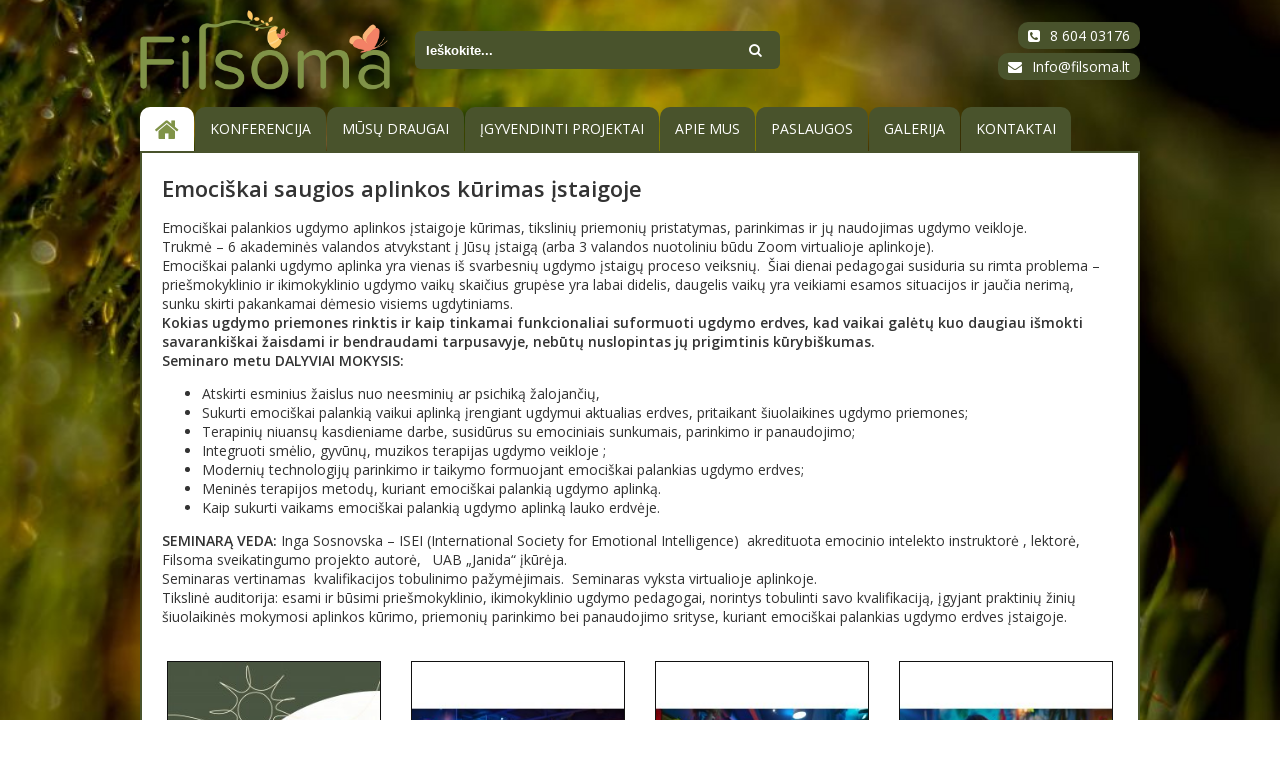

--- FILE ---
content_type: text/html; charset=UTF-8
request_url: https://filsoma.lt/mociskai-saugios-ugdymo-aplinkos-kurimas-istaigoje
body_size: 4200
content:
<!DOCTYPE html>
<html lang="lt">
<head>
	<title>Emociškai saugios aplinkos kūrimas įstaigoje :: Sveikatingumo projektas mokinių ir mokytojų emocinės sveikatos stiprinimui</title>
	<meta charset="utf-8">
	<meta name="viewport" content="width=device-width, initial-scale=1, maximum-scale=1">
	<meta name="format-detection" content="telephone=no">
	<meta name="description" content="Emociškai palankios ugdymo aplinkos įstaigoje kūrimas, tikslinių priemonių pristatymas, parinkimas ir jų naudojimas ugdymo veikloje.
Trukmė �">
	<!-- facebook -->
	<meta property="og:title" content="Emociškai saugios aplinkos kūrimas įstaigoje :: Sveikatingumo projektas mokinių ir mokytojų emocinės sveikatos stiprinimui">
	<meta property="og:description" content="Emociškai palankios ugdymo aplinkos įstaigoje kūrimas, tikslinių priemonių pristatymas, parinkimas ir jų naudojimas ugdymo veikloje.
Trukmė �">
	<meta property="og:image" content="<div class='main-image'><a href='https://filsoma.lt/files/750/mociskai-saugios-ugdymo-aplinkos-kurimas-istaigoje-0-2.jpg' data-fancybox='gallery'><img src='https://filsoma.lt/files/750/mociskai-saugios-ugdymo-aplinkos-kurimas-istaigoje-0-2.jpg' alt='Emociškai saugios aplinkos kūrimas įstaigoje'></a></div>">
	<meta property="og:url" content="https://filsoma.lt/mociskai-saugios-ugdymo-aplinkos-kurimas-istaigoje">
	<!--ends facebook-->
	<link rel="icon" type="image/png" href="https://filsoma.lt/css/favicon.png">
	<link rel="stylesheet" type="text/css" href="https://filsoma.lt/admin/css/font-awesome/font-awesome.min.css">
	<link rel="stylesheet" type="text/css" href="https://filsoma.lt/css/front.css?v=d622233451a">
	<link rel="stylesheet" type="text/css" href="https://filsoma.lt/css/mobile.css?v=d622233451a">
	<script src="https://filsoma.lt/admin/js/jquery-3.4.1.min.js"></script>
	<link rel="stylesheet" type="text/css" href="https://filsoma.lt/js/jquery.fancybox.min.css">
	<script src="https://filsoma.lt/js/jquery.fancybox.min.js"></script>
	<link rel="stylesheet" type="text/css" href="https://filsoma.lt/js/jquery-ui.min.css">
	<script src="https://filsoma.lt/js/ui.datepicker-lt.js"></script>
	<script src="https://filsoma.lt/js/jquery-ui.min.js"></script>
	<script src="https://filsoma.lt/js/theme.js?v=d622233451a"></script>
	<link href="https://fonts.googleapis.com/css?family=Open+Sans:300,400,600&display=swap" rel="stylesheet">
</head>
<body class="category-bg" style="background-image:url('files/promo/bg-628bdbf618352.jpg')">
<div id="container">
	<div id="desktop-header">
		<div class="logo">
			<a href="./"><img src="https://filsoma.lt/css/logo.png?v=45478c" alt="Logotipas"></a>
		</div>
		<div class="contacts">
			<div><span><i class='fa fa-phone-square'></i><a href='tel:8 604  03176'>8 604  03176</a></span></div><div><span><i class='fa fa-envelope'></i><a href='mailto:Info@filsoma.lt'>Info@filsoma.lt</a></span></div>		</div>
		<div class="search">
			<form action="paieskos-rezultatai" method="get">
				<input type="search" name="phrase" placeholder="Ieškokite..."><button type="search"><i class="fa fa-search"></i></button>
			</form>
			<div id="results"></div>
		</div>
		<div id="nav">
			<ul>
				<li class="home"><a href="./"><i class="fa fa-home"></i></a></li>
				<li class='menu2'><a href='informacija' class=''>KONFERENCIJA</a></li><li class='menu2'><a href='pradzia' class=''>MŪSŲ DRAUGAI</a></li><li class='menu2'><a href='igyvendinti-projektai' class=''>ĮGYVENDINTI PROJEKTAI</a></li><li class='menu2'><a href='apie-lektorius' class=''>Apie mus</a></li><li class='menu2'><a href='paslaugos' class=''>Paslaugos</a></li><li class='menu2'><a href='galerija' class=''>Galerija</a></li><li class='menu2'><a href='kontaktai' class=''>Kontaktai</a></li>			</ul>
		</div><!-- #nav -->
		<!-- <div class="cart-box">
			<a href="https://filsoma.lt/pirkiniu-krepselis" rel="nofollow"><i class="fa fa-shopping-cart"></i><em>Krepšelis</em><span class="quantity iCart">0</span></a></li>
		</div> -->
	</div><!-- #desktop-header -->

	<div id="mobile-header">
		<div id="open-menu"><u></u><u></u><u></u></div>
		<div class="logo">
			<a href="./"><img src="https://filsoma.lt/css/logo.png?v=45478c" alt="Logotipas"></a>
		</div>
		<!-- <div class="cart-box">
			<a href="https://filsoma.lt/pirkiniu-krepselis" rel="nofollow"><i class="fa fa-shopping-cart"></i><span class="quantity iCart">0</span></a>
		</div> -->
		<div id="mobile-sidebar">
			<div class="mobile-contacts">
				<div><span><i class='fa fa-phone-square'></i><a href='tel:8 604  03176'>8 604  03176</a></span></div><div><span><i class='fa fa-envelope'></i><a href='mailto:Info@filsoma.lt'>Info@filsoma.lt</a></span></div>			</div>
			<div class="search">
				<form action="paieskos-rezultatai" method="get">
					<input type="search" name="phrase" placeholder="Ieškokite..."><button type="search"><i class="fa fa-search"></i></button>
				</form>
			</div>	
			<div id="nav">
				<ul>
					<li class="home"><a href="./"><i class="fa fa-home"></i></a></li>
					<li class='menu2'><a href='informacija' class=''>KONFERENCIJA</a></li><li class='menu2'><a href='pradzia' class=''>MŪSŲ DRAUGAI</a></li><li class='menu2'><a href='igyvendinti-projektai' class=''>ĮGYVENDINTI PROJEKTAI</a></li><li class='menu2'><a href='apie-lektorius' class=''>Apie mus</a></li><li class='menu2'><a href='paslaugos' class=''>Paslaugos</a></li><li class='menu2'><a href='galerija' class=''>Galerija</a></li><li class='menu2'><a href='kontaktai' class=''>Kontaktai</a></li>				</ul>
			</div><!-- #nav -->
		</div>
	</div><!-- #mobile-header -->
<div id="content">
	<h1>Emociškai saugios aplinkos kūrimas įstaigoje</h1>
		<div id='category-description'>Emociškai palankios ugdymo aplinkos įstaigoje kūrimas, tikslinių priemonių pristatymas, parinkimas ir jų naudojimas ugdymo veikloje.
<p>Trukmė – 6 akademinės valandos atvykstant į Jūsų įstaigą (arba 3 valandos nuotoliniu būdu Zoom virtualioje aplinkoje).</p>
<p>Emociškai palanki ugdymo aplinka yra vienas iš svarbesnių ugdymo įstaigų proceso veiksnių.&nbsp; Šiai
 dienai pedagogai susiduria su rimta problema – priešmokyklinio ir 
ikimokyklinio ugdymo vaikų skaičius grupėse yra labai didelis, daugelis 
vaikų yra veikiami esamos situacijos ir jaučia nerimą,&nbsp;&nbsp; sunku skirti 
pakankamai dėmesio visiems ugdytiniams.
</p>
<p><strong>Kokias ugdymo priemones rinktis ir kaip tinkamai 
funkcionaliai suformuoti ugdymo erdves, kad vaikai galėtų kuo daugiau 
išmokti savarankiškai žaisdami ir bendraudami tarpusavyje, nebūtų 
nuslopintas jų prigimtinis kūrybiškumas.</strong></p>
<p><strong><span data-redactor-span="true" data-redactor-style-cache="color: rgb(117, 14, 125);">Seminaro metu DALYVIAI MOKYSIS:</span></strong></p>
<ul><li>Atskirti esminius žaislus nuo neesminių ar psichiką žalojančių,</li><li>Sukurti emociškai palankią vaikui aplinką įrengiant ugdymui aktualias erdves, pritaikant šiuolaikines ugdymo priemones;</li><li>Terapinių niuansų kasdieniame darbe, susidūrus su emociniais sunkumais, parinkimo ir panaudojimo;</li><li>Integruoti smėlio, gyvūnų, muzikos terapijas ugdymo veikloje ;</li><li>Modernių technologijų parinkimo ir taikymo formuojant emociškai palankias ugdymo erdves;</li><li>Meninės terapijos metodų, kuriant emociškai palankią ugdymo aplinką.</li><li>Kaip sukurti vaikams emociškai palankią ugdymo aplinką lauko erdvėje.</li></ul>
<p><strong>SEMINARĄ VEDA:</strong>
Inga Sosnovska – ISEI (International Society for Emotional 
Intelligence)&nbsp; akredituota emocinio intelekto instruktorė , lektorė, Filsoma sveikatingumo projekto autorė, &nbsp; 
UAB 
„Janida“ įkūrėja.</p>
<p>Seminaras vertinamas&nbsp; kvalifikacijos tobulinimo pažymėjimais.&nbsp; 
Seminaras vyksta virtualioje aplinkoje. </p><p>Tikslinė auditorija: esami ir būsimi priešmokyklinio, ikimokyklinio 
ugdymo pedagogai, norintys tobulinti savo 
kvalifikaciją, įgyjant praktinių žinių šiuolaikinės mokymosi aplinkos 
kūrimo, priemonių parinkimo bei panaudojimo srityse, kuriant emociškai 
palankias ugdymo erdves įstaigoje.</p><p></p></div>	<div id="gallery">
		<div class='additional-image'><a href='https://filsoma.lt/files/750/mociskai-saugios-ugdymo-aplinkos-kurimas-istaigoje-0.jpg' data-fancybox='gallery'><img src='https://filsoma.lt/files/250/mociskai-saugios-ugdymo-aplinkos-kurimas-istaigoje-0.jpg' alt='Emociškai saugios aplinkos kūrimas įstaigoje'></a></div><div class='additional-image'><a href='https://filsoma.lt/files/750/mociskai-saugios-ugdymo-aplinkos-kurimas-istaigoje-2-1.jpg' data-fancybox='gallery'><img src='https://filsoma.lt/files/250/mociskai-saugios-ugdymo-aplinkos-kurimas-istaigoje-2-1.jpg' alt='Emociškai saugios aplinkos kūrimas įstaigoje'></a></div><div class='additional-image'><a href='https://filsoma.lt/files/750/mociskai-saugios-ugdymo-aplinkos-kurimas-istaigoje-1-1.jpg' data-fancybox='gallery'><img src='https://filsoma.lt/files/250/mociskai-saugios-ugdymo-aplinkos-kurimas-istaigoje-1-1.jpg' alt='Emociškai saugios aplinkos kūrimas įstaigoje'></a></div><div class='additional-image'><a href='https://filsoma.lt/files/750/mociskai-saugios-ugdymo-aplinkos-kurimas-istaigoje-0-3.jpg' data-fancybox='gallery'><img src='https://filsoma.lt/files/250/mociskai-saugios-ugdymo-aplinkos-kurimas-istaigoje-0-3.jpg' alt='Emociškai saugios aplinkos kūrimas įstaigoje'></a></div><div class='additional-image'><a href='https://filsoma.lt/files/750/mociskai-saugios-ugdymo-aplinkos-kurimas-istaigoje-6.jpg' data-fancybox='gallery'><img src='https://filsoma.lt/files/250/mociskai-saugios-ugdymo-aplinkos-kurimas-istaigoje-6.jpg' alt='Emociškai saugios aplinkos kūrimas įstaigoje'></a></div><div class='additional-image'><a href='https://filsoma.lt/files/750/mociskai-saugios-ugdymo-aplinkos-kurimas-istaigoje-5.jpg' data-fancybox='gallery'><img src='https://filsoma.lt/files/250/mociskai-saugios-ugdymo-aplinkos-kurimas-istaigoje-5.jpg' alt='Emociškai saugios aplinkos kūrimas įstaigoje'></a></div><div class='additional-image'><a href='https://filsoma.lt/files/750/mociskai-saugios-ugdymo-aplinkos-kurimas-istaigoje-4.jpg' data-fancybox='gallery'><img src='https://filsoma.lt/files/250/mociskai-saugios-ugdymo-aplinkos-kurimas-istaigoje-4.jpg' alt='Emociškai saugios aplinkos kūrimas įstaigoje'></a></div><div class='additional-image'><a href='https://filsoma.lt/files/750/mociskai-saugios-ugdymo-aplinkos-kurimas-istaigoje-3.jpg' data-fancybox='gallery'><img src='https://filsoma.lt/files/250/mociskai-saugios-ugdymo-aplinkos-kurimas-istaigoje-3.jpg' alt='Emociškai saugios aplinkos kūrimas įstaigoje'></a></div><div class='additional-image'><a href='https://filsoma.lt/files/750/mociskai-saugios-ugdymo-aplinkos-kurimas-istaigoje-2.jpg' data-fancybox='gallery'><img src='https://filsoma.lt/files/250/mociskai-saugios-ugdymo-aplinkos-kurimas-istaigoje-2.jpg' alt='Emociškai saugios aplinkos kūrimas įstaigoje'></a></div><div class='additional-image'><a href='https://filsoma.lt/files/750/mociskai-saugios-ugdymo-aplinkos-kurimas-istaigoje-1.jpg' data-fancybox='gallery'><img src='https://filsoma.lt/files/250/mociskai-saugios-ugdymo-aplinkos-kurimas-istaigoje-1.jpg' alt='Emociškai saugios aplinkos kūrimas įstaigoje'></a></div><div class='additional-image'><a href='https://filsoma.lt/files/750/mociskai-saugios-ugdymo-aplinkos-kurimas-istaigoje-0-1.jpg' data-fancybox='gallery'><img src='https://filsoma.lt/files/250/mociskai-saugios-ugdymo-aplinkos-kurimas-istaigoje-0-1.jpg' alt='Emociškai saugios aplinkos kūrimas įstaigoje'></a></div><div class='additional-image'><a href='https://filsoma.lt/files/750/mociskai-saugios-ugdymo-aplinkos-kurimas-istaigoje-3-1.jpg' data-fancybox='gallery'><img src='https://filsoma.lt/files/250/mociskai-saugios-ugdymo-aplinkos-kurimas-istaigoje-3-1.jpg' alt='Emociškai saugios aplinkos kūrimas įstaigoje'></a></div>	</div>
	<a href="registracija?mokytojams&t=Emociškai saugios aplinkos kūrimas įstaigoje" class="regmygtukas">👉 Pildyti registraciją į šiuos mokymus</a>	<div class="flex">
			</div>
	<div class="flex">
			</div>
	
</div><!-- #content -->	<!-- <div class="featuredGroup" id="how-we-deal">
		<h2 class="featured-title-steps">Kaip vyksta bendradarbiavimas</h2>
		<div class="featured-group-steps">
			<div>
				<span class="step-circle step1">1<h2><a href="#" class="askAbout">Užpildote užsakymo formą</a></h2></span>
			</div>             
			<div>
				<span class="step-circle step2">2<h2>Mes susisiekiame su Jumis (1-2 darbo dienos)</h2></span>		
			</div>			                  
			<div>
				<span class="step-circle step3">3<h2>Suderiname terminus, užsakymo detales</h2></span>				
			</div>              
			<div>
				<span class="step-circle step4">4<h2>Apmokėjus užsakymą, mes jį pristatome</h2></span>
			</div>
		</div>
	</div> --><!-- #featuredGroup -->
	<div class="featuredGroup" id="apiemusraso">
		<h2 class="featured-title"><a href="http://svajoniuterasos.lt/apie-mus-raso">Apie mus rašo</a></h2>
		<div class="featured-group-1" style="background-image:url('files/promo/bg-63d3d00b9659d.jpg')">
					</div>
	</div><!-- #featuredGroup -->
</div><!-- #container -->

<div id="footer">
	<div class="top"></div>
	<div class="bottom">
		<div class="container">
			<div class="col1">
				<h4>Rekvizitai</h4>
				                    
                    <div>Sveikatingumo projektai žmogaus emocinei gerovei.<br></div><div><br></div><div><p style="caret-color: rgb(0, 0, 0); color: rgb(0, 0, 0); -webkit-text-size-adjust: auto;">Veiklos statusas - nevyriausybinė (NO) organizacija, ne pelno siekiant viešoji įstaiga (VŠĮ).&nbsp;</p><p><br></p></div><div><ul><li>Įstaigos kodas: 306021132<br></li><li>Sąskaita:&nbsp;LT783500010015367503<br></li><li>Bankas: Paysera<br></li><li>El. adresas: Info@filsoma.lt</li><li>Tel.: 8 604 03 176</li><li>Projekto autorė: Inga Sosnovska</li></ul></div><div><span style="caret-color: rgb(0, 0, 0); color: rgb(0, 0, 0); -webkit-text-size-adjust: auto;"><br></span></div><div><span style="caret-color: rgb(0, 0, 0); color: rgb(0, 0, 0); -webkit-text-size-adjust: auto;">Kaip galite prisidėti prie mūsų projekto?&nbsp;</span></div><div><div style="-webkit-text-size-adjust: auto; caret-color: rgb(0, 0, 0); color: rgb(0, 0, 0);"><ol><li>Užsakydami mūsų mokymus, konsultacijas, &nbsp;edukacijas.<br></li><li>Skirdami vienkartinį arba pastovų rėmimą.</li><li>Skirdami 1,2% savo pajamų mokesčio.<span class="OYPEnA text-decoration-none text-strikethrough-none">Tai padaryti galite iki</span><span class="OYPEnA text-decoration-none text-strikethrough-none white-space-prewrap">&nbsp;&nbsp;</span><span class="OYPEnA text-decoration-none text-strikethrough-none">einamųjų m. gegužės 2 d., naudodamami</span><span class="OYPEnA text-decoration-none text-strikethrough-none white-space-prewrap">&nbsp; EDS sistema.</span></li&gt			</div>
			<div class="col2">
				<h4>Informacija</h4>
				<ul id="bottom-menu">
					<li class='menu3'><a href='taisykles-ir-salygos' class=''>Kaip dalyvauti projekte?</a></li><li class='menu3'><a href='privatumo-politika' class=''>Privatumo politika</a></li>				</ul>
			</div>
			<div class="col3">
				<h4>Media</h4>
				<a href="https://www.facebook.com/profile.php?id=100084703217097" target="_blank"><img src="https://filsoma.lt/css/facebook.png" alt="Mūsų Facebook"></a>
			</div>
		</div>
	</div>
	<div class="copyrights">
		&copy; 2026 www.filsoma.lt - sveikatingumo projektas  vaikų ir mokytojų  emocinės sveikatos gerinimas	</div>
</div><!-- #footer -->

<div id="popupBg"></div>
<div id="popup">
	<div class="title"></div>
	<div class="error"></div>
	<div id="popupButtons"></div>
	<div class="close"><span>Uždaryti</span></div>
</div><!-- #popup -->
<div id="black"></div><!-- #black toggle bg -->
<div id="askAbout">
	<div class="closeAsk">Užklausos forma<i class="fa fa-close"></i></div>
	<input type="hidden" name="askProduct" value="">
	<input type="email" name="email" class="askEmail" placeholder="El. paštas">
	<input type="text" name="phone" class="askPhone" placeholder="Telefonas">
	<textarea name="comment" placeholder="Paklausimas" class="askComment"></textarea>
	<button class="doAsk">Siųsti užklausą</button>
</div>
<!-- <script type="text/javascript">
	setTimeout(function() {
		$('body').css('background', 'url("css/m1.jpg") no-repeat bottom center');
	}, 5000);
	setTimeout(function() {
		$('body').css('background', 'url("css/m2.jpg") no-repeat bottom center');
	}, 10000);
	setTimeout(function() {
		$('body').css('background', 'url("css/m3.jpg") no-repeat bottom center');
	}, 15000);
</script> -->


</body>
</html>

--- FILE ---
content_type: text/css
request_url: https://filsoma.lt/css/front.css?v=d622233451a
body_size: 5269
content:
body {
	padding: 0;
	margin: 0;
	/*font-family: "Palatino Linotype", "Book Antiqua", Palatino, serif;*/
	font-family: 'Open Sans', sans-serif;
	font-size: 14px;
	/*background: url('bg-main.jpg') no-repeat bottom center;*/
	background-repeat: no-repeat;
	background-position: center center;
	/*background: url('bg3.jpg') no-repeat bottom center;*/
	background-size: cover;
	background-attachment: fixed;
	color: #333;
}

/*.product-bg {
	background: url('bg-main.jpg') no-repeat bottom center;
	background-size: cover;
	background-attachment: fixed;
}

.category-bg {
	background: url('bg-cat.jpg') no-repeat bottom center;
	background-size: cover;
	background-attachment: fixed;
}*/

* {
	box-sizing: border-box;
}

*:focus {
	outline: none;
}

img {
	max-width: 100%;
}

h1, h2, h3, h5, p, img {
	margin: 0;
	padding: 0;
}

h1, h2, h3, h5 {
	float: left;
	width: 100%;
}

i {
	margin-right: 10px;
}

input[type='text'], input[type='email'], input[type='password'], input[type='tel'], select, textarea {
	width: 100%;
	padding: 8px;
	margin: 4px 0 15px;
	font-size: 16px;
	border-radius: 5px;
	border: #d9d9d9 solid 1px;
	font-family: 'Open Sans', sans-serif;
}

input[type="text"]:focus,input[type="tel"]:focus,input[type="email"]:focus, select:focus, textarea:focus {
	border: #666 solid 1px;
}

input[type="file"] {
	margin-top: 30px;
}

input[readonly] {
	color: #666;
}

select, i {
	cursor: pointer;
}

select {
	font-family: Tahoma, Geneva, sans-serif;
	font-size: 14px;
}

label {
	padding: 0;
	font-weight: 700;
	font-size: 14px;
	color: #333;
}

label span {
	font-weight: normal;
}

a {
	color: #333;
	text-decoration: none;
}

a:hover, a:focus {
	text-decoration: underline;
}

h1 {
	font-size: 30px;
	margin: 0 0 15px 0;
}

h1 a {
	float: right;
	color: #58c558;
}

h1 a:hover {
	color: green;
}

h1 a.red {
	float: right;
	color: #fe8888;
	font-size: 20px;
}

h1 a.red:hover {
	color: #fe8888;
}

/* Main container */
#container {
	max-width: 1000px;
	margin: 0 auto;
	position: relative;
	min-width: 320px;
	overflow-y: hidden;
}
/* Header */
#desktop-header {
	float: left;
	width: 100%;
	position: relative;
	display: block;
}

#desktop-header .logo {
	float: left;
	width: 250px;
	padding: 10px 0 0;
}

#desktop-header .contacts {
	float: right;
	width: 250px;
	text-align: right;
	padding: 20px 0 25px 0;
}

#desktop-header .contacts span {
	padding: 4px 10px;
	background-color: #49532c;
	display: inline-block;
	border-radius: 10px;
	margin: 2px 0;
}

#desktop-header .contacts i {color: #fff;}

#desktop-header .contacts a {color: #fff;}

#desktop-header .search {
	position: relative;
	float: right;
	width: 500px;
	text-align: right;
	padding: 31px 110px 0 25px;
	height: 107px;
}

#desktop-header .search i {
	margin: 0;

}

#results {
	position: absolute;
	left: 25px;
	right: 25px;
	background-color: #f2f2f2;
	border-radius: 6px;
	text-align: center;
	z-index: 102;
	display: flex;
	flex-wrap: wrap;
	align-items: stretch;
	visibility: hidden;
	border: #111 solid 1px;

	display: none;
}

#results p {
	padding: 15px;
	text-align: center;
}

#results .search-item {
	width: 33.3333331%;
	padding: 15px;
}

#results img {
	border-radius: 8px;
}

#results h3 {
	font-size: 14px;
	font-weight: 400;
}

#results .price span {
	background-color: #b1ce14;
	color: #fff;
}

#desktop-header input {
	width: 315px;
	padding: 10px;
	border-radius: 6px 0 0 6px;
	border: #49532c solid 1px;
	border-right: none;
	height: 38px;
	background-color: #49532c;
	color: #fff;
	font-weight: bold;
}

#desktop-header input::placeholder {
	color: #fff;
}

#desktop-header button {
	width: 50px;
	border-radius: 0 6px 6px 0;
	border: none;
	height: 38px;
	background-color: #49532c;
	color: #fff;
}

#desktop-header button:hover {
	background-color: #49532c;
	color: #fff;
	cursor: pointer;
}
/* Nav */
#nav {
	float: left;
	width: auto;
	position: relative;
	display: block;
}

#nav > ul {
	float: left;
}

#cart-ul {
	float: right;
	margin: 0;
	padding: 0;
	list-style: none;
}

#nav ul, #nav li {
	margin: 0;
	padding: 0;
	list-style: none;

}

#nav li {
	float: left;
	margin-right: 1px;
	position: relative;
	border-radius: 10px 10px 0 0;
	background-color: #49532c;
	/*background-color: #52a70c;*/
}

#nav > ul > li:hover {
	position: relative;
	background-color: #babd42;
}

#nav li.home {
	background-color: #fff;
}

#nav li.home i {
	margin-right: 0;
}

#nav li.home a {
	color: #809348;
	font-size: 26px;
	padding: 0 15px;
	height: 44px;
	line-height: 44px;
}

#nav li.home a:hover {
	color: #fff;
}

.cart-box {
	float: right;
	margin-right: 0;
	background-color: #49532c;
	color: #fff;
	border-radius: 10px 10px 0 0;
}

.cart-box em {
	font-style: normal;
}

.cart-box:hover {
	background-color: #49532c;
	color: #fff;
}

.cart-box a {
	padding: 0 20px;
	height: 44px;
	line-height: 44px;
	display: block;
	border-radius: 10px 10px 0 0;
	color: #f2f2f2;
	text-transform: uppercase;
}

.cart-box span {
	background-color: #fff;
	border-radius: 50%;
	height: 24px;
	width: 24px;
	line-height: 24px;
	display: inline-block;
	margin-left: 6px;
	color: #111;
	text-align: center;
}


/*#nav li.cart:hover {
	background-color: #fff;
	color: orange;
	cursor: pointer;
}*/

#nav a {
	padding: 0 15px;
	height: 44px;
	line-height: 44px;
	display: block;
	border-radius: 10px 10px 0 0;
	color: #fff;
	text-transform: uppercase;
}
/* nav second level */
#nav > ul > li > ul {
	position: absolute;
	top: 44px;
	left: 0;
	width: 460px;
	padding: 15px 0 15px;
	background-color: #49532c;
	display: none;
	z-index: 50;
	border-radius: 0 0 10px 10px;
	columns: 2;
}

#nav > ul > li:hover > ul {
	display: block;
}

#nav > ul > li:hover > a {
	color: #fff;
}

#nav > ul > li > ul > li {
	width: 100%;
	background-color: unset;
}

#nav > ul > li > ul > li > a {
	border-radius: 0;
	text-transform: none;
	padding: 0 20px;
	height: 30px;
	line-height: 30px;
	background: unset;
	color: #fff;
}

#nav > ul > li > ul > li > a:hover {
	background-color: #babd42;
}

#nav > ul > li > ul > li a.active {
	background-color: #babd42;
}

/* Main-image */
#main-image {
	float: left;
	width: 100%;
	/*height: 298px;*/
	/*background: url('slider-bg.jpg') no-repeat top center;
	background-size: cover;*/
	border: #49532c solid 2px;
	border-radius: 0 0 10px 10px;
	font-size: 0;
	 margin-bottom: 0;
}

#main-image img {
	border-radius: 0 0 6px 6px;
}
/* Featured groups */
.featuredGroup {
	float: left;
	width: 100%;
}

h2.featured-title {
	background-color: #49532c;
	color: #f2f2f2;
	text-align: center;
	margin-top: 0;
	font-size: 20px;
	border-radius: 8px 8px 0 0;
	padding: 8px 0;
}

h2.featured-title a {
	color: #fff;
}

h2.featured-title a:hover {
	color: #fff;
	text-decoration: underline;
}

.featured-group-1 {
	float: left;
	width: 100%;
	background-color: #fff;
	background-repeat:no-repeat;
	background-position: bottom;
	padding: 0 10px 20px 10px;
	border-radius: 0 0 10px 10px;
	display: flex;
	align-items: stretch;
	flex-wrap: wrap;
}

.featured-group-2 {
	float: left;
	width: 100%;
	background-color: #fff;
	background-repeat:no-repeat;
	background-position: bottom;
	background-size: cover;
	/*background-attachment: fixed;*/
	padding: 20px 10px 40px 10px;
	border-radius: 0 0 10px 10px;
	display: flex;
	align-items: stretch;
	flex-wrap: wrap;
}

.featured-group-3 {
	float: left;
	width: 100%;
	background-color: #fff;
	background-repeat:no-repeat;
	background-position: bottom;
	background-size: cover;
	/*background-attachment: fixed;*/
	padding: 20px 10px 40px 10px;
	border-radius: 0 0 10px 10px;
	display: flex;
	align-items: stretch;
	flex-wrap: wrap;
}

.featured-item {
	float: left;
	width: 25%;
	padding: 20px 10px 0 10px;
}

.featured-group-2 .featured-item {
	float: left;
	width: 16.666666666%;
	padding: 20px 10px 0 10px;
}
.featured-group-3 .featured-item {
	float: left;
	width: 16.666666666%;
	padding: 20px 10px 0 10px;
}

.featured-container {
	float: left;
	width: 100%;
	/*border: #111 solid 4px;*/
	font-size: 0;
	background-color: #fff;
	border-radius: 10px;
}

.featured-container img {
	border-radius: 10px 10px 0 0;
}

.featured-container img:hover {
	filter: brightness(120%);
}

.featured-container h3 a {
	font-size: 15px;
	background-color: #49532c;
	text-align: center;
	color: #fff;
	padding: 4px 10px 7px;
	display: block;
	border-radius: 0 0 10px 10px;

}

.featured-container h3 a:hover {
	color: #fff;
	text-decoration: underline;
}

.featured-container span {
	font-size: 14px;
	display: none;
}


/* Content */
#content {
	float: right;
	width: 100%;
	/*margin-top: 20px;*/
	background-color: #fff;
	border-radius: 0 0 10px 10px;
	padding: 20px 10px 40px;
	min-height: 400px;
	border: #49532c solid 2px;
	/*box-shadow: 3px 3px #000;*/
}

#content .plr {
	float: left;
	width: 100%;
	padding: 0 10px;
}

#content h1 {
	font-size: 22px;
	margin-left: 10px;
}

#content h1 span {
	font-size: 16px;
	cursor: pointer;
	color: green;
}

#content h1 span:hover {
	color: #49532c;
}

#content .description {
	padding: 0 10px;
	line-height: 24px;
	float: left;
}

.thanks {
	font-size: 18px;
	text-align: center;
	padding: 60px 10px 0;
}


/* Sidebar Menu */
#catalog {
	float: left;
	width: 100%;
	border-radius: 10px;
	padding: 20px;
	background-color: #fff;
	line-height: 24px;
}

#catalog h2 {
	font-size: 22px;
}

#catalog ul, #catalog li {
	list-style: none;
}

#catalog > ul {
	float: left;
	padding: 20px 0 20px 0;
	margin: 0;
}

#catalog > ul > li > ul {
	padding: 10px 0 10px 20px;
	margin: 0;
}

#catalog li {
	padding: 0;
}

#catalog li a.active {
	text-decoration: underline;
}



/* Product List */
.flex {
	float: left;
	width: 100%;
	display: flex;
	align-items: stretch;
	flex-wrap: wrap;
}

.product-item {
	float: left;
	width: 25%;
	padding: 20px 10px 40px 10px;
	position: relative;
	margin-bottom: 30px;
	background-image: none;
}

.product-item.category {
	padding: 20px 10px 0 10px;
}

.product-item img {
	border-radius: 10px;
}

.product-item img:hover {
	filter: brightness(120%);
}

.product-item h3 a {
	font-size: 15px;
	text-align: center;
	color: #222;
	padding: 4px 0;
	display: block;
	font-weight: 400;
}

.product-item h3 a:hover {
	/*color: #b1ce14;*/
}

.product-item .price {
	position: absolute;
	bottom: 0;
	left: 0;
	float: left;
	width: 100%;
	text-align: center;
}

.product-item span {
	border-radius: 5px;
	border: #49532c solid 1px;
	padding: 10px 15px;
	transition: all 0.3s;
}

.product-item span:hover {
	background-color: #49532c;
	color: #fff;
	cursor: default;
}

.product-item .info span {
	border: none;
	width: 100%;
	text-align: center;
	display: inline-block;
	padding: 0 15px;
	color:  #49532c;
	/*text-transform: uppercase;*/
	font-size: 13px;
}

.askAbout {
	cursor: pointer;
}

.product-item .info span:hover {
	border: none;
	background-color: #fff;
	color:  #49532c;
}

.product-item span.old-price {
	border: #fd6d8c solid 1px;
	padding: 10px 15px;
	background-color: #fd6d8c;
	color: #fff;
	margin-left: 6px;
}

/* Category page */
#category-description {
	float: left;
	width: 100%;
	padding: 0 10px 20px;
}

#gallery .additional-image {
	float: left;
	width: 25%;
	padding: 15px;
}

#gallery img {
	border: #111 solid 1px;
}


/* Product page */
#product-left {
	float: left;
	width: 50%;
	padding: 0 0 30px 10px;
}

#product-right {
	float: left;
	max-width: 47%;
	padding: 0 0 30px 3%;
}

#product-right h1 {
	margin: 0 20px 20px 0;
	/*padding: 0 0 0 10px;*/
}

#product-right h5 {
	margin: -10px 0 20px 0;
	font-size: 14px;
	/*padding: 0 0 0 10px;*/
}

#product-left img {
	border-radius: 6px;
}

.additional-image {
	float: left;
	width: 25%;
	padding: 5px;
}

#description {
	float: left;
	width: 100%;
	padding: 0 10px 20px 0;
	line-height: 22px;
}

#product-box {
	text-align: left;
}

#product-box .price em {
	font-style: normal;
    font-weight: 300;
	color: #999;
	font-size: 30px;
	text-decoration: line-through;
	margin-right: 15px;
}

#product-box .price span {
    font-size: 35px;
    line-height: 70px;
    text-transform: uppercase;
    font-weight: 300;
    border: 2px solid #fdc80a;
	color: #111;
    display: inline-block;
    padding: 0 20px;
    /*border-radius: 8px;*/
    margin-bottom: 15px;
}

#product-box .information span {
    font-size: 15px;
    border: 2px solid #f8a5c1;
	color: #444;
    display: inline-block;
    padding: 10px 20px;
    /*border-radius: 8px;*/
   	margin: 0 30px 10px 0;
}

#product-box .ask span {
    font-size: 15px;
    border: 1px solid #49532c;
	color: #222;
    display: inline-block;
    padding: 10px 20px;
    /*border-radius: 8px;*/
   	margin: 0 30px 10px 0;
   	cursor: pointer;
}

#product-box .ask span:hover {
    background-color: #49532c;
	color: #fff;
}

#product-box .sold-out {
    font-size: 15px;
    border: 2px solid #f8a5c1;
	color: #444;
    display: inline-block;
    padding: 10px 20px;
   	margin: 0 30px 10px 0;
}

#product-box .quantity {
   margin-bottom: 15px;
}

#product-box .quantity span {
    /*font-size: 20px;*/
	color: #111;
	background-color: #fff;
    display: inline-block;
    padding: 0;
    width: 50px;
    height: 44px;
    line-height: 44px;
    text-align: center;
    border: #d9d9d9 solid 1px;
    font-size: 14px;
}

#product-box .quantity span:hover {
    /*font-size: 20px;*/
	color: #111;
	background-color: #d9d9d9;
	cursor: pointer;
}

#product-box .quantity i {
	margin-right: 0;
}

#product-box input[type='text'] {
	width: 80px;
	margin: 0 10px;
	text-align: center;
	padding: 0;
	margin: 0;
	height: 44px;
	font-size: 16px;
	display: inline-block;
	vertical-align: top;
	border-radius: 0;
	border-left: none;
	border-right: none;
}

#product-box input[type='text']:focus {
	border-color: #d9d9d9;
}

#product-box select {
	max-width: 332px;
	border-radius: 0;
	display: none;
}

#product-box button {
	width: 152px;
	border: none;
	font-size: 16px;
	height: 44px;
	/*border-radius: 8px;*/
	cursor: pointer;
	background-color: #000;
	font-weight: 400;
	color: #fff;
	text-transform: uppercase;
	letter-spacing: 1px;
}

#product-box button:hover {
	background-color: #49532c;
}


/* Related products */
#related-products {
	float: left;
	width: 100%;
	display: flex;
	align-items: stretch;
	flex-wrap: wrap;
}

h4.relatedProducts {
	font-size: 20px;
	padding: 20px 0 0 10px;
	margin: 40px 0 5px 0;
	float: left;
	width: 100%;
	border-top: #111 dotted 4px;
}


/* Steps */
h2.featured-title-steps {
	background-color: #49532c;
	color: #fff;
	text-align: center;
	margin-top: 20px;
	font-size: 20px;
	border-radius: 8px 8px 0 0;
	padding: 8px 0;

}

.featured-group-steps {
	float: left;
	width: 100%;
	/*background: #fff;*/
	padding: 30px 10px;
	border-radius: 0 0 10px 10px;
	display: flex;
	align-items: stretch;
	flex-wrap: wrap;
	
}

.index h2.featured-title-steps {
	display: block;
}

#how-we-deal,
#apiemusraso {
	display: none;
}

.index-bg #how-we-deal,
.index-bg #apiemusraso {
	display: block;
}

.index .featured-group-steps {
	display: flex;
}

.featured-group-steps div {
	float: left;
	width: 25%;
	text-align: center;
}

.step-circle {
	width: 180px;
	height: 180px;
	margin: 0 auto;
	display: block;
	border-radius: 50%;
	font-size: 40px;
	line-height: 80px;
	color: #fff;
}

.featured-group-steps h2 {
	font-size: 14px;
	padding: 0 20px 0;
	font-weight: 400;
	/*text-transform: uppercase;*/
	line-height: 18px;
}

.featured-group-steps h2 a {
	color: #fff;
}

.step1 {
	background-color: #000;
}

.step2 {
	background-color: #49532c;
}

.step3 {
	background-color: #7f7f7f;
}

.step4 {
	background-color: #fff;
	color: #000;
}

.step5 {
	background-color: #ffc000;
}



/* Footer */
#footer {
	float: left;
	width: 100%;
	margin-top: 30px;
	color: #fff;
	line-height: 24px;
}

#footer .top {
	float: left;
	width: 100%;
	height: 70px;
	/*background: url('footer-bg.jpg') no-repeat bottom center;*/
	background-size: cover;
}

#footer .bottom {
	float: left;
	width: 100%;
	background-color: #49532c;
}

#footer .container {
	max-width: 800px;
	margin: 0 auto;
}

#footer .col1 {
	float: left;
	width: 50%;
	padding: 25px 0;
}

#footer .col2 {
	float: left;
	width: 30%;
	padding: 25px 0;
}

#footer .col3 {
	float: left;
	width: 20%;
	padding: 25px 0;
}

#footer .col3 a {
	margin: 4px 0 0;
	display: inline-block;
}

#footer .copyrights {
	float: left;
	width: 100%;
	background-color: #73853e;
	text-align: center;
	padding: 8px 0;
}

#footer h4 {
	font-size: 20px;
	font-weight: normal;
	text-transform: uppercase;
	color: #f2f2f2;
	margin: 0 0 20px;
	padding: 0;
}

/* Bottom menu */
#bottom-menu {
	padding: 0;
	margin: 0;
	float: left;
}

#bottom-menu li {
	list-style: none;
}

#bottom-menu a {
	color: #e5e5e5;
}





/* Slider */
#slider {
    width: 100%;
    height: 290px;
    margin: 0;
    position: relative;
}

#slider i {
	margin-right: 0;
}

#slider .slides-container {
    position: relative;
    width: 100%;
    height: 100%;

}

#slider .slide {
    width: 100%;
    height: 100%;
    position: absolute;
    left: 0;
    top: 0;
    display: none;
}

#slider .slide:first-child {
    display: block;
}

#slider img {
    width: 100%;
    height: 100%;
    object-fit: cover;
    border-radius: 0 0 8px 8px;
}

#slider .arrows a {
    position: absolute;
    text-decoration: none;
    color: rgba(255, 255, 255, 0.65);
    top: 43%;
    left: 15px;
    font-weight: 400;
    line-height: 1;
    font-size: 42px;
}

#slider .arrows a:hover {
    color: #fff;
}

#slider .arrows a.next {
    left: initial;
    right: 15px;
}



/* POP-UP */
#popupBg {
    position: fixed;
    z-index: 100;
    background: rgba(0,0,0, 0.85);
    top: 0;
    left: 0;
    right: 0;
    bottom: 0;
    display: none;
}

#popup {
    width: 500px;
    position: fixed;
    z-index: 101;
    background: #fff;
    top: 50%;
    left: 50%;
    padding: 30px 0 0;
    border-radius: 10px;
    margin: -112px 0 0 -250px;
    display: none;
}

#popup .title {
	padding: 0 15px;
	margin: 0;
    text-align: center;
    display: block;
    font-size: 24px;
    font-weight: 600;
    color: #242424;
}

#popup .error {
	padding: 0;
	margin: 0;
    text-align: center;
    display: block;
    font-size: 24px;
    font-weight: 600;
    color: red;
}

#popup .continue {
    float: left;
    width: 210px;
    margin: 40px 0 0 30px;
    height: 60px;
    line-height: 60px;
    display: block;
    border: #d3d3d3 solid 1px;
	text-align: center;
	font-size: 15px;
	font-weight: bold;
	border-radius: 3px;
	color: #242424;
}

#popup .continue:hover {
	border-color: #aaa;
}

#popup .seecart {
    float: right;
    width: 210px;
    margin: 40px 30px 0 0;
    height: 60px;
    line-height: 60px;
    display: block;
    border: green solid 1px;
	text-align: center;
	font-size: 15px;
	font-weight: bold;
	border-radius: 3px;
	color: #fff;
	background: #494;
}

#popup .seecart:hover {
	background-color: darkgreen;
}

#popup .close {
	float: left;
	width: 100%;
	padding: 30px 0 30px;
	text-align: center;
}

#popup span {
	text-decoration: underline;
}

#popup span:hover {
	text-decoration: none;
	cursor: pointer;
}

@media screen and (max-width: 600px) {
	#popup {
		width: 300px;
		padding: 15px 0 0;
		margin: -122px 0 0 -150px;
		display: none;
  	}

	#popup .continue {
		float: left;
		width: 240px;
		margin: 30px 0 0 30px;
	}

	#popup .seecart {
		float: right;
		width: 240px;
		margin: 15px 30px 0 0;
	}
	#popup .title {
		font-size: 17px;
	}
}




/* Shopping cart */
#cart {
	float: left;
	width: 100%;
	padding: 0 10px;
	font-size: 14px;

}

#cart small {
	display: block;
	font-size: 13px;
	color: #666;
}

#cart .tr {
	/*float: left;*/
	width: 100%;
	display: flex;
	flex-wrap: wrap;
	align-items: stretch;
	align-items: center;
	border-bottom: #d9d9d9 solid 1px;
}

#cart .tr.thead {
	border-top: #d9d9d9 solid 1px;
	font-weight: 600;
}

#cart .td {
	/*float: left;*/
	padding: 10px;
}

#cart .tr .image {
	width: 120px;
	font-size: 0;
}

#cart .tr.thead .image {
	font-size: 14px;
}

#cart .name {
	width: calc(100% - 508px);
}

#cart .price {
	width: 90px;
	text-align: center;
}

#cart .quantity {
	width: 158px;
	font-size: 0;
}

#cart .thead .quantity {
	font-size: 14px;
	text-align: center;
}

#cart .sum {
	width: 100px;
	text-align: center;
}

#cart .delete {
	width: 40px;
	text-align: center;
}

#cart u {
	font-size: 20px;
	font-weight: 600;
	color: #666;
	text-decoration: none;
}

#cart u:hover {
	color: red;
	cursor: pointer;
}

#cart span {
	color: #111;
	background-color: #fff;
    display: inline-block;
    padding: 0;
    width: 44px;
    height: 44px;
    line-height: 44px;
    text-align: center;
    border: #d9d9d9 solid 1px;
    font-size: 14px;
}

#cart span:hover {
    /*font-size: 20px;*/
	color: #111;
	background-color: #d9d9d9;
	cursor: pointer;
}

#cart span i {
	margin-right: 0;
}

#cart input[type='text'] {
	width: 50px;
	margin: 0 10px;
	text-align: center;
	padding: 0;
	margin: 0;
	height: 44px;
	font-size: 16px;
	display: inline-block;
	vertical-align: top;
	border-radius: 0;
	border-left: none;
	border-right: none;
}

#cart input[type='text']:focus {
	border-color: #d9d9d9;
}

#cart .totalLeft {
	width: calc(100% - 140px);
	text-align: right;
	font-size: 16px;
}

#cart .totalRight {
	width: 140px;
	text-align: right;
	font-weight: 600;
	font-size: 16px;
}

#cart .error {
	color: #49532c;
}

#cart-button {
	float: left;
	width: 100%;
	padding: 15px 0 30px;
	text-align: right;
}

#cart-button button {
	border: none;
	background-color: #49532c;
	color: #fff;
	height: 50px;
	padding: 0 20px;
	font-size: 20px;
	font-weight: 600;
}

#cart-button button:hover {
	background-color: #000;
	cursor: pointer;
}

.cart-information {
	display: block;
	color:  #49532c;
	text-transform: uppercase;
	font-size: 13px;
}


/* Checkout page */
#checkout {
	float: left;
	width: 100%;
	padding: 0 10px;
	font-size: 14px;

}

.checkout-left {
	float: left;
	width: 50%;
}

.checkout-right {
	float: left;
	width: 50%;
	padding: 0 0 0 15px;
}

#checkout small {
	display: block;
	font-size: 13px;
	color: #666;
}

#checkout .tr {
	/*float: left;*/
	width: 100%;
	display: flex;
	flex-wrap: wrap;
	align-items: stretch;
	align-items: center;
	border-bottom: #d9d9d9 solid 1px;
}

#checkout .tr.thead {
	border-top: #d9d9d9 solid 1px;
	font-weight: 600;
}

#checkout .td {
	/*float: left;*/
	padding: 10px;
}

#checkout .tr .image {
	width: 80px;
	font-size: 0;
}

#checkout .tr.thead .image {
	font-size: 14px;
}

#checkout .name {
	width: calc(100% - 210px);
}

#checkout .quantity {
	width: 50px;
	text-align: center;
}

#checkout .thead .quantity {
	font-size: 14px;
	text-align: center;
}

#checkout .sum {
	width: 80px;
	text-align: right;
}

#checkout .totalLeft {
	width: calc(100% - 100px);
	text-align: right;
	font-size: 16px;
}

#checkout .totalRight {
	width: 100px;
	text-align: right;
	font-weight: 600;
	font-size: 16px;
}

#payment, #delivery, #delivery-ext {
	float: left;
	padding: 10px 15px;
	width: 100%;
	background-color: #49532c;
	margin-bottom: 15px;
	border-radius: 6px;
	
}

#delivery {
	background-color: #a8a5a0;
}

#payment label, #delivery label, #delivery-ext label {
	color: #fff;
}

.aName, .aPhone {
	width: 48%;
	float: left;
}

.aLastName, .aEmail {
	width: 48%;
	float: right;
}

.aPostcode {
	width: 28%;
	float: left;
}

.aCity {
	width: 68%;
	float: right;
}

#checkout .error {
	color: #49532c;
}

#checkout button {
	border: none;
	background-color: #49532c;
	color: #fff;
	height: 50px;
	padding: 0 20px;
	font-size: 20px;
	font-weight: 600;
}

#checkout button:hover {
	background-color: #000;
	cursor: pointer;
}



/* Alert messages */
.alert {
	float: left;
	width: 100%;
	padding: 10px 15px;
	border-style: solid;
	border-width: 1px;
	margin-bottom: 20px;
}

.warning {
	background-color: #fdf4c6;
	border-color: #ebdd96;
	color: #333;
}


/* Other */
.hidden {
	display: none;
}

.mygtukas {
	background: #49532c;
	padding: 15px 20px;
	font-size: 18px;
	color: #fff;
	border: none;
	border-radius: 4px;
	margin-top: 20px;
}

.mygtukas:hover {
	text-decoration: underline;
}


/* MOBILE */
#mobile-header {
	display: none;
}

#askAbout {
    width: 300px;
    position: fixed;
    z-index: 101;
    background: #fff;
    top: 100px;
    left: 50%;
    padding: 10px 20px 20px;
    border-radius: 10px;
    margin: 0 0 0 -150px;
    display: none;
}

.closeAsk {
	font-size: 20px;
	margin: 0 0 10px 0;
}

.closeAsk i {
	margin: 0;
	float: right;
	font-size: 30px;
}

.closeAsk i:hover {
	color: #49532c;
}

.closeAsk span {
	color: green;
}

#askAbout textarea {
    height: 140px;
    resize: none;
}

#askAbout button {
	float: right;
	background-color: #49532c;
	color: #fff;
	border-radius: 6px;
	border: none;
	font-size: 16px;
	padding: 6px 15px;
}

#askAbout button:hover {
	cursor: pointer;
	background-color: #610009;
}
/* mokymai video */
#mokymai {float: left;width: calc(100% - 20px);margin:0 10px;display: flex;flex-wrap: wrap;font-size: 0;border:#111 solid 1px;}
#mokymai .video {float: left;width: 70%;order:1;}
#mokymai .pamokos {float: right;width: 30%;height: 376px;overflow: auto;order:2;}
#mokymai video, #mokymai iframe {width: 100%;min-height: 376px;}
#mokymai .pamokos > div {float: left;width: 100%;padding: 5px; display: flex;flex-wrap: wrap;align-items: center;border-bottom: #5dc238 solid 1px;cursor: pointer;background-color: #111;}
#mokymai .pamokos > div:last-child {border-bottom: none;}
#mokymai .pamokos > div:hover {cursor: pointer;background-color: #000;}
/*#mokymai .pamokos > div:hover h4 {color: #fff;}*/
#mokymai .pamokos > div.streaming {background-color: #fff;}
/*#mokymai .pamokos > div.streaming span {background-color: #fff;color: #111;}*/
#mokymai .pamokos span {float: left;width: 30px; height: 30px;display: inline-block;text-align: center;line-height: 26px;font-size: 13px;color: green;border-radius: 50rem;border:#5dc238 solid 2px;background-color: #fff;}
#mokymai .pamokos h4 {float: left;width: calc(100% - 30px); font-size: 15px;padding: 0 0 0 10px;margin: 0;color: #fff;font-weight: normal;}
#mokymai .pamokos > div.streaming h4 {color: #111;}
.pamokosdescription {order: 3;width: 100%;float: left;font-size: 15px;padding: 15px;}
#pamokosaprasymas {margin: 15px 0 0;}
#pamokosaprasymas a {text-decoration: underline;}
#pamokosfoto {padding: 6px 0 0;}
#pamokosfoto i {color: green;}
#pamokospdf {padding: 6px 0 0;}
#pamokospdf i {color: #49532c;}

@media screen and (max-width: 1030px){
	#mokymai .video {width: 100%;}
	#mokymai .pamokos {width: 100%;height: unset;}
	#mokymai video, #mokymai iframe {min-height: 220px;}
	#mokymai .pamokos {order:3;}
	.pamokosdescription {order: 2;}
}

#login p {padding: 0 10px 20px;}
#login form {width: 100%; max-width: 300px;margin: 0 auto;}
#login button {width: 100%; background-color: #111; color: #fff; border-radius: 6px;font-size: 18px;border:none;padding: 7px 0; cursor: pointer;}

#registracija {
	padding: 10px;
}
#registracija fieldset {margin-top: 12px; border-radius: 8px;}
#registracija legend {font-size: 16px; font-weight: bold; color: #babd42;margin-bottom: 8px;}
#registracija textarea.short {
	height: 106px;
	resize: none;
}
#registracija textarea.long {
	height: 212px;
	resize: none;
}
#registracija button {background-color: #babd42; display: block; width: 100%; padding: 15px 0; color: #fff; font-size: 20px; font-weight: bold; border:none;border-radius: 8px;margin-top: 12px;}
#registracija button:hover {background-color: orange;cursor: pointer;}

.regmygtukas {background-color: #babd42; display: block; width: calc(100% - 20px); padding: 15px 0; color: #fff; font-size: 20px; font-weight: bold; border:none;border-radius: 8px;margin-top: 12px;float: left;margin: 0 10px;text-align: center;}
.regmygtukas:hover {background-color: orange;cursor: pointer;}




--- FILE ---
content_type: text/css
request_url: https://filsoma.lt/css/mobile.css?v=d622233451a
body_size: 1641
content:
@media screen and (max-width: 1020px) {

	#desktop-header {
		display: none;
	}

	.index-bg #how-we-deal {
		display: none;
	}

	#content {
		margin-top: 77px;
		border-radius: 10px;
	}

	#container {
		max-width: 1000px;
		margin: 0 auto;
		position: relative;
		overflow-y: hidden;
		padding: 0 10px;
	}
	/* Header */
	#mobile-header {
		position: fixed;
		background-color: #fff;
		height: 60px;
		float: left;
		width: 100%;
		display: block;
		z-index: 50;
		margin-left: -10px;
	}

	#mobile-header .logo {
		/*float: left;*/
		width: 130px;
		padding: 10px 0 0;
		position: absolute;
		top: 0px;
		left: 50%;
		margin-left: -65px;
	}

	/*#header span {
		padding: 4px 10px;
		background-color: #fff;
		display: inline-block;
		border-radius: 10px;
		margin: 2px 0;
	}*/

	#mobile-sidebar {
		float: left;
		width: 260px;
		position: fixed;
		top: 0;
		display: none;
		overflow-y: scroll;
		bottom: 0;
		min-height: 100%;
		height: 100%;
	}

	#mobile-header .search {
		float: left;
		width: 100%;
		text-align: right;
		padding: 19px 20px 20px 20px;
		background-color: #fff;
	}

	#mobile-header .search i {
		margin: 0;
	}

	#mobile-header input {
		width: 170px;
		padding: 10px;
		border-radius: 6px 0 0 6px;
		border: #49532c solid 1px;
		border-right: none;
		height: 38px;
	}

	#mobile-header button {
		width: 50px;
		border-radius: 0 6px 6px 0;
		border: none;
		height: 38px;
		background-color: #49532c;
		color: #fff;
	}

	#mobile-header button:hover {
		background-color: #49532c;
		color: #fff;
		cursor: pointer;
	}

	/* Nav */
	#open-menu {
		width: 40px;
		display: block;
		cursor: pointer;
		background-color: #fff;
		border-radius: 8px;
		padding: 17px 0 0 15px;
		margin: 6px 0 0;
	}

	#open-menu u {
		height: 3px;
		width: 100%;
		margin-bottom: 6px;
		padding: 0;
		background-color: #49532c;
		display: block;
	}

	.mobile-contacts {
		float: left;
		width: 100%;
		background-color: #fff;
		padding: 10px 0 0 20px;
	}

	.cart-box {
		position: fixed;
		top: 10px;
		right: 10px;
		width: 60px;
		background-color: #c9032d;
		border-radius: 10px;
		text-align: center;
		padding: 7px 0;
		color: #fff;
	}

	.cart-box a {
		padding: 0;
		height: unset;
		line-height: unset;
	}

	.cart-box i {
		margin: 0;
		color: #fff;
	}

	.cart-box span {
		background-color: #fff;
		border-radius: 50%;
		height: 24px;
		width: 24px;
		line-height: 24px;
		display: inline-block;
		margin-left: 6px;
		color: #111;
		text-align: center;
	}

	#nav {
		float: left;
		width: 100%;
		padding: 15px 0;
		background-color: #111;
	}

	#nav li {
		float: left;
		margin-right: 0;
		width: 260px;
		border-radius: 0;
		background-color: #111;
		/*background-color: #52a70c;*/
	}

	#nav > ul > li:hover {
		position: unset;
		background-color: #111;
	}

	#nav li.home {
		display: none;
	}

	#nav > ul > li > a {
		padding: 0 20px;
		height: 38px;
		line-height: 38px;
		display: block;
		border-radius: 10px;
		margin: 5px 20px;
		color: #f2f2f2;
		text-transform: uppercase;
		background-color: #49532c;
	}

	#nav > ul > li > ul > li > a {
		padding: 0 20px;
		height: 38px;
		line-height: 38px;
		display: block;
		border-radius: 10px;
		margin: 5px 20px;
		color: #f2f2f2;
		text-transform: uppercase;
		background-color: #111;
		border: #49532c solid 1px;
	}

	#nav ul {
		position: unset;
	}

	/* nav second level */
	#nav > ul > li > ul {
		left: 0;
		width: 100%;
		padding: 0;
		background-color: #111;
		display: block;
		border-radius: 0;
		columns: 1;
		position: static;
	}

	#nav > ul > li:hover > ul {
		display: block;
	}

	#nav > ul > li > ul > li a.active {
	    background-color: inherit;
	}


	/* Main-image */
	#main-image {
		float: left;
		width: 100%;
		/*height: 298px;*/
		/*background: url('slider-bg.jpg') no-repeat top center;
		background-size: cover;*/
		border: none;
		border-radius: 0;
		font-size: 0;
		margin-top: 68px;
	}

	/* Featured groups */
	.featuredGroup {
		float: left;
		width: 100%;
	}

	h2.featured-title {
		font-size: 16px;
	}

	/*.featured-group-1 {
		float: left;
		width: 100%;
		background-color: #fff;
		background-repeat:no-repeat;
		background-position: bottom;
		padding: 0 10px 20px 10px;
		border-radius: 0 0 10px 10px;
		display: flex;
		align-items: stretch;
		flex-wrap: wrap;
	}

	.featured-group-2 {
		float: left;
		width: 100%;
		background-color: #fff;
		background-repeat:no-repeat;
		background-position: bottom;
		padding: 20px 20px 40px 10px;
		border-radius: 0 0 10px 10px;
		display: flex;
		align-items: stretch;
		flex-wrap: wrap;
	}

	.featured-group-3 {
		float: left;
		width: 100%;
		background-color: #fff;
		background-repeat:no-repeat;
		background-position: bottom;
		padding: 20px 20px 40px 10px;
		border-radius: 0 0 10px 10px;
		display: flex;
		align-items: stretch;
		flex-wrap: wrap;
	}*/

	.featured-container h3 a {
		font-weight: normal;

	}

	.featured-container h3 a:hover {
		color: lightgreen;
	}

	.featured-container span {
		font-size: 14px;
		display: none;
	}



	/* Footer */
	#footer .top {
		display: none;
	}

	#footer .bottom {
		width: 100%;
		text-align: center;
	}

	#footer .col1 {
		width: 100%;
	}

	#footer .col2 {
		width: 100%;
	}

	#footer .col3 {
		width: 100%;
	}

	/* Bottom menu */
	#bottom-menu {
		float: unset;
	}


}


@media screen and (max-width: 840px) {
	#content h1 {
		font-size: 18px;
	}
	.featured-item {
		width: 33.33333331%;
	}
	.featured-group-2 .featured-item,
	.featured-group-3 .featured-item
	 {
		width: 33.33333331%;
	}
	.product-item {
		width: 33.33333331%;
		padding: 20px 10px 40px 10px;
		background-image: none;
	}
	.product-item .price {
		position: unset;
	}
	.product-item span {
	    display: block;
	    margin: 5px 20px 0;
	}
	.product-item span.old-price {
	    display: block;
	    margin: 5px 20px 0 20px;
	}
	#product-right h1 {
		font-size: 17px;
	}
	#gallery .additional-image {
		width: 33.33333331%;
	}
	#product-box .quantity span {
	    width: 40px;
	}
	#product-box input[type='text'] {
		width: 50px;
	}
	/*#product-box select {
		max-width: 332px;
		border-radius: 0;
		display: none;
	}*/
	#product-box button {
		width: 120px;
		margin-left: 5px;
	}
	#product-box button:hover {
		background-color: #c9032d;
	}
	/* Shopping cart */
	#cart .tr .image {
		width: 100px;
	}
	#cart .tr.thead {
		display: none;
	}
	#cart .name {
		width: calc(100% - 100px);
	}
	#cart .price {
		display: none;
	}
	#cart .quantity {
		width: 158px;
		font-size: 0;
	}
	#cart .sum {
		width: calc(100% - 198px);
		text-align: left;
	}
	#cart .totalLeft {
		width: calc(100% - 100px);
	}
	#cart .totalRight {
		width: 100px;
	}
	/* Checkout page */
	.checkout-left {
		width: 100%;
	}
	.checkout-right {
		width: 100%;
		padding: 0;
	}
	#checkout .tr .image {
		display: none;
	}

	#checkout .name {
		width: calc(100% - 130px);
	}
	#checkout .totalLeft {
		font-size: 15px;
	}
	#checkout .totalRight {
		font-size: 15px;
	}
	.aName, .aPhone {
		width: 100%;
		float: left;
	}
	.aLastName, .aEmail {
		width: 100%;
		float: right;
	}
	.aPostcode {
		width: 100%;
		float: left;
	}
	.aCity {
		width: 100%;
		float: right;
	}

}

@media screen and (max-width: 580px) {
	.featured-item {
		width: 50%;
		padding: 20px 5px 0 5px;
	}
	.featured-group-1,.featured-group-2,.featured-group-3{
		background-size: cover;
	}
	.featured-group-2 .featured-item,
	.featured-group-3 .featured-item
	 {
		width: 50%;
	}
	.product-item {
		width: 50%;
		padding: 20px 10px 40px 10px;
		background-image: none;
	}
	#gallery .additional-image {
		width: 50%;
	}
	#product-left {
		width: 100%;
		padding: 0 10px 0 10px;
	}
	#product-right {
		width: 100%;
		max-width: 100%;
		padding: 20px 10px 0 10px;
	}
}

#black {
	position: fixed;
	top: 0;
	left: 0;
	right: 0;
	bottom: 0;
	z-index: 1;
	background-color: rgba(0,0,0, 0.5);
	display: none;
}

--- FILE ---
content_type: application/javascript
request_url: https://filsoma.lt/js/theme.js?v=d622233451a
body_size: 4036
content:
/* Tadas */
$(document).ready(function(){

	//product box plus/minus
	$('.plus').click(function(){
		var boxQuantityField = $('input[name="box-quantity"]');
		var boxQuantity = boxQuantityField.val();
		boxQuantityField.val(++boxQuantity);
	});

	$('.minus').click(function(){
		var boxQuantityField = $('input[name="box-quantity"]');
		var boxQuantity = boxQuantityField.val();
		if(boxQuantity > 1)
			boxQuantityField.val(--boxQuantity);
	});

	//add to cart in from a form
	$('#buy').click(function(){
		var boxProductId = $(this).data('product');
		var boxQuantity = $('input[name="box-quantity"]').val();
		if($('select[name="option_1"]').length > 0){
			var boxOption1 = $('select[name="option_1"] option:selected').val();
			var boxOptionPrice1 = $('select[name="option_1"] option:selected').data('option-price');
		} else {
			var boxOption1 = $('listOption1_'+boxProductId).text();
			var boxOptionPrice1 = 0;
		}
		if($('select[name="option_2"]').length > 0){
			var boxOption2 = $('select[name="option_2"] option:selected').val();
			var boxOptionPrice2 = $('select[name="option_2"] option:selected').data('option-price');
		} else {
			var boxOption2 = $('listOption2_'+boxProductId).text();
			var boxOptionPrice2 = 0;
		}

		//console.log(boxProductId,boxQuantity,boxOption1,boxOption2,boxOptionPrice1,boxOptionPrice2);
		$.post('core/ajax.php',
			{ 
				boxProductId : boxProductId,
				boxQuantity : boxQuantity,
				boxOption1 : boxOption1,
				boxOption2 : boxOption2,
				boxOptionPrice1 : boxOptionPrice1,
				boxOptionPrice2 : boxOptionPrice2
			 },
			 function(data){
			 	if(data.success == 'yes'){
			 		$('#popup .title').text(data.message);
			 	} else {
			 		$('#popup .error').text(data.message);
			 	}
			 	$('#popupButtons').html(data.buttons);
			 	$('.iCart').text(data.quantity);
			 	$('#popupBg, #popup').fadeIn();
			 	closePopup();
			}, 'json'
		);
	});

	// closing popup
	function closePopup(){
		$('#popupBg, #popup span').click(function(){
			$('#popupBg, #popup').fadeOut(500);
			setTimeout(function() {
				$('#popup .title, #popup .error').html('');
			}, 600);
		});
		$('#popup .continue').click(function(e){
			e.preventDefault();
			window.history.back();
		});
	}
	
	// open askAbout
	$('.askAbout').click(function(e){
		e.preventDefault();
		var askProduct = $(this).closest('.product-item').find('h3').text();
		var askProductInProduct = $('#product-right').find('h1').text();
		if(!askProduct && !askProductInProduct){
			$('input[name="askProduct"]').val('Užsakymo forma');
		} else {
			$('input[name="askProduct"]').val(askProduct+askProductInProduct);
		} 
		$('#popupBg, #askAbout').fadeIn();
	});

	// close askAbout
	$('.closeAsk').click(function(){
		$('#popupBg, #askAbout').fadeOut();
	});

	// send askAbout
	$('.doAsk').click(function(){
		var askEmail = $('.askEmail').val();
		var askPhone = $('.askPhone').val();
		var askComment = $('.askComment').val();
		var askProduct = $('input[name="askProduct"]').val();
		if(askComment.length < 10){
			alert("Pasiteiravimo tekstas privalomas");
		} else {
			$.post('core/_common.php', {askEmail:askEmail,askPhone:askPhone,askComment:askComment,askProduct:askProduct}, function(data){
				$('.closeAsk').html('<span>Išsiųsta</span><i class="fa fa-close"></i>');
				setTimeout(function() {
					$('#popupBg, #askAbout').fadeOut();
				}, 1000);
			});
		}
	});


	//product cart list plus/minus
	$('.listPlus').click(function(){

		var listProductId = $(this).data('id');
		var listQuantityField = $(this).prev('input');
		var listQuantity = listQuantityField.val();
		var errorDiv = $(this).closest('.tr').find('.error');
		var listSumDiv = $(this).closest('.tr').find('.listSum');
		var listOption1 = $(this).closest('.tr').find('.listOption1').text();
		var listOption2 = $(this).closest('.tr').find('.listOption2').text();

		//console.log(listProductId,1,listOption1,listOption2);
		$.post('core/ajax.php',
		{ 
			boxProductId : listProductId,
			boxQuantity : 1,
			boxOption1 : listOption1,
			boxOption2 : listOption2
		 },
		 function(data){
		 	//$('#popupName').html(data.message);
		 	$('.iCart').text(data.quantity);
		 	//$('#popupBg, #popup').fadeIn();
		 	//closePopup();
		 	if(data.success == 'yes'){
		 		listQuantityField.val(++listQuantity);
		 		var updatedSum = data.newtotal.toFixed(2)
		 		listSumDiv.text(updatedSum);
		 		errorDiv.text('');
		 		getSummary();
		 	} else {
		 		errorDiv.text(data.message);
		 	}
		}, 'json');

	});

	//product cart list plus/minus
	$('.listMinus').click(function(){
		var listProductId = $(this).data('id');
		var listQuantityField = $(this).next('input');
		var listQuantity = listQuantityField.val();
		var errorDiv = $(this).closest('.tr').find('.error');
		if(listQuantity > 1){
			var listSumDiv = $(this).closest('.tr').find('.listSum');
			var listOption1 = $(this).closest('.tr').find('.listOption1').text();
			var listOption2 = $(this).closest('.tr').find('.listOption2').text();

			//console.log(listProductId,1,listOption1,listOption2);
			$.post('core/ajax.php',
				{ 
					boxProductId : listProductId,
					boxQuantity : -1,
					boxOption1 : listOption1,
					boxOption2 : listOption2
				 },
				function(data){
				 	//$('#popupName').html(data.message);
				 	$('.iCart').text(data.quantity);
				 	//$('#popupBg, #popup').fadeIn();
				 	//closePopup();
				 	if(data.success == 'yes'){
				 		listQuantityField.val(--listQuantity);
				 		var updatedSum = data.newtotal.toFixed(2)
		 				listSumDiv.text(updatedSum);
		 				errorDiv.text('');
				 		getSummary();
				 	} else {
				 		errorDiv.text(data.message);
				 	}
				}, 'json');
		};
	});

	//product cart list remove
	$('.delete u').click(function(){
		var deleteProductId = $(this).data('id');
		var deleteProductDiv = $(this).closest('.tr');
		var deleteOption1 = deleteProductDiv.find('.listOption1').text();
		var deleteOption2 = deleteProductDiv.find('.listOption2').text();
		var deleteQuantity = deleteProductDiv.find('input').val();

		//console.log(deleteProductId,1,deleteQuantity,deleteOption1,deleteOption2);
		$.post('core/ajax.php',
			{ 
				boxProductId : deleteProductId,
				boxDelete : 1,
				boxQuantity : deleteQuantity,
				boxOption1 : deleteOption1,
				boxOption2 : deleteOption2
			 },
			function(data){
				//console.log(deleteProductId,boxDelete,boxQuantity,boxOption1,boxOption2);
			 	//$('#popupName').html(data.message);
			 	$('.iCart').text(data.quantity);
			 	deleteProductDiv.remove();
			 	//$('#popupBg, #popup').fadeIn();
			 	//closePopup();
			 	getSummary();
			 	checkIfNotEmptyCart();
			}, 'json'
		);
	});

	//let's sum the total
	function getSummary(){
		var summary = 0;
		$('.listSum').each(function(){
			var itemSum = parseFloat($(this).text());
			summary = ( summary + itemSum );
			//console.log(summary,itemSum);
		});
		var finalTotal = summary.toFixed(2);
		$('.totalRight').text(finalTotal);
	}
	
	//if deleted all products. let's remove the table fraction
	function checkIfNotEmptyCart(){
		if($('.image').length < 2){
			$('#cart').remove();
		}
	}



	// ajax search
	$('input[name="phrase"]').on('keyup keydown paste drop', function(){
		var phrase = $(this).val();
		if(phrase.length > 2){
			$.post('core/ajax.php', { phrase: phrase }, function(data){
				$('#results').css('visibility', 'visible').html(data);
			});
		} else {
			$('#results').css('visibility', 'hidden').html('');
		}
	});

	$(document).mouseup(function(e){
	    var container = $('#results, .search-item');
	    if(!container.is(e.target) && container.has(e.target).length === 0){
	        $('#results').css('visibility', 'hidden').html('');
	    }
	});


	// getting delivery methods
	$('select[name="payment_method"]').change(function(){
		var paymentSelect = $(this);
		var paymentId = paymentSelect.find('option:selected').val();
		var paymentName = paymentSelect.find('option:selected').text();
		var free = paymentSelect.find('option:selected').data('free');
		var productSum = $('.productDiv').text();
		//console.log(productSum);
		if(paymentId != 0){
			$.post('core/ajax.php', {payment_method: paymentId, free : free, productSum : productSum}, function(data){
				$('#payment').after(data);
				delivery(paymentId,paymentName);
			});	
		}
	});

	// recalculating delivery and total
	function delivery(paymentId,paymentName){
		$('select[name="delivery_method"]').change(function(){
			var deliverySelect = $(this);
			var deliveryId = deliverySelect.find('option:selected').val();
			var deliveryName = deliverySelect.find('option:selected').text();
			var deliveryPrice = deliverySelect.find('option:selected').data('delivery-price');
			var productTotal = $('.productDiv').text();
			var dueToPay = (parseFloat(productTotal) + parseFloat(deliveryPrice)).toFixed(2);
			//var paymentId = deliverySelect.find('option:selected').val();

			$('input[name="payment_name"]').val(paymentName);
			$('input[name="delivery_name"]').val(deliveryName);
			$('input[name="payment_id"]').val(paymentId);
			$('input[name="delivery_id"]').val(deliveryId);
			$('input[name="delivery_price"]').val(deliveryPrice);
			$('input[name="total"]').val(dueToPay);

			//console.log(paymentId);
			if(deliveryId != 0){
				$('.deliveryDiv').text(deliveryPrice);
				$('.dueToPay').text(dueToPay);
			}
		});
	}

	// place order button
	$('#place_order').click(function(e){
		e.preventDefault();
		var payment = $('select[name="payment_method"]').find('option:selected').val();
		var delivery = $('select[name="delivery_method"]').find('option:selected').val();
		var email = $('input[name="email"]').val();
		var phone = $('input[name="phone"]').val();
		if(payment != 0 && delivery != 0 && email != '' && phone != ''){
			$('#order_form').submit();
		} else {
			alert('Mokėjimas, pristatymas, telefonas ir el. paštas privalomi.');
		}
	});

	// open/close menu
	$('#open-menu').click(function(){
		$('#mobile-sidebar, #black').fadeIn();
		var sidebarHeight = $('#mobile-sidebar').height();
		$('#container').css('height', sidebarHeight);
		$('#footer').fadeOut();
		// console.log(sidebarHeight);
	});


	$(document).mouseup(function(e){
	    var container2 = $('#mobile-sidebar');
	    if(!container2.is(e.target) && container2.has(e.target).length === 0){
	        $('#mobile-sidebar, #black').fadeOut();
			$('#container').css('height', '');
			$('#footer').fadeIn();
	    }
	});


	// Closing update-popup by x
	$('.close-popup').click(function(){
		$(this).closest('div[class^="popup"]').fadeOut();
		$('#bglayer').fadeOut();
	});

	// Closing update-popup by bg
	$('#bglayer').click(function(){
		$('div[class^="popup"]').fadeOut();
		$('#bglayer').fadeOut();
	});

	// Toggling hidden class
	$('.show-hide').click(function(){
		$('.hide').toggleClass('hidden');
	});


	function dxSimpleSlider(element = '#dx-slider', auto = false, pause) {

        // Get parent element
        var $this = $(element);

        // Slides container
        var slidesCont = $this.children('.slides-container');
        // Get all slides
        var slides = slidesCont.children('.slide');

        // Get pager div
        var pager = $this.children('.pager');

        // Get Previous / Next links
        var arrowsCont = $this.children('.arrows');
        var prevSlide = arrowsCont.children('.prev');
        var nextSlide = arrowsCont.children('.next');

        // Total slides count
        var slidesCount = slides.length;

        // Set currentSlide to first child
        var currentSlide = slides.first();
        var currentSlideIndex = 1;

        var autoPlay = null;

        // Hide all slides except first and add active class to first
        slides.not(':first').css('display', 'none');
        currentSlide.addClass('active');

        // Function responsible for fading to next slide
        function fadeNext() {
            currentSlide.removeClass('active').fadeOut(700);

            if(currentSlideIndex == slidesCount) {
                currentSlide = slides.first();
                currentSlide.delay(0).addClass('active').fadeIn(700);
                currentSlideIndex = 1;
            } else {
                currentSlideIndex++;
                currentSlide = currentSlide.next();
                currentSlide.delay(0).addClass('active').fadeIn(700);
            }

            pager.text(currentSlideIndex+' / '+slidesCount);
        }

        // Function responsible for fading to previous slide
        function fadePrev() {
            currentSlide.removeClass('active').fadeOut(700);

            if(currentSlideIndex == 1) {
                currentSlide = slides.last();
                currentSlide.delay(0).addClass('active').fadeIn();
                currentSlideIndex = slidesCount;
            } else {
                currentSlideIndex--;
                currentSlide = currentSlide.prev();
                currentSlide.delay(0).addClass('active').fadeIn(700);
            }

            pager.text(currentSlideIndex+' / '+slidesCount);
        }

        // Function that starts the autoplay and resets it in case user navigated (clicked prev or next)
        function AutoPlay() {
            clearInterval(autoPlay);

            if(auto == true)
                autoPlay = setInterval(function() {fadeNext()}, pause);
        }

        // Detect if user clicked on arrow for next slide and fade next slide if it did
        $(nextSlide).click(function(e) {
            e.preventDefault();
            fadeNext();
            AutoPlay();
        });

        // Detect if user clicked on arrow for previous slide and fade previous slide if it did
        $(prevSlide).click(function(e) {
            e.preventDefault();
            fadePrev();
            AutoPlay();
        });

        // Start autoplay if auto is set to true
        AutoPlay();

    }

    $(function() {
        dxSimpleSlider('#slider', true, 8000);
    });


    /* video */
    /* default */
    var defaultVideoDiv = $('#mokymai .pamokos div').eq(0);
    //console.log(defaultVideoDiv);
    var defaultVideoName = defaultVideoDiv.data('video');
	var defaultVideoTitle = defaultVideoDiv.data('title');
	var defaultVideoAprasymas = defaultVideoDiv.data('aprasymas');
	var defaultVideoFoto = defaultVideoDiv.data('foto');
	var defaultVideoPdf = defaultVideoDiv.data('pdf');
	$('#content > h1').text(defaultVideoTitle);
	$('#pamokosaprasymas').text(defaultVideoAprasymas);
	$('#pamokosfoto').html(defaultVideoFoto);
	$('#pamokospdf').html(defaultVideoPdf);
	$('#content > h1').text(defaultVideoTitle);
	$(defaultVideoDiv).addClass('streaming');
	if((defaultVideoDiv).hasClass('video-pamoka') === true){
		var defaultVideoLocation = 'files/mokymai/video/'+defaultVideoName;
		var defaultVideoHTML = '<video oncontextmenu="return false;" controls><source src="'+defaultVideoLocation+'" type="video/mp4">Ši naršyklė nepalaiko video formato. Bandykite naudoti kitą.</video>';
	} else {
		var defaultVideoHTML = '<iframe src="https://www.youtube-nocookie.com/embed/'+defaultVideoName+'?rel=0" title="YouTube video player" frameborder="0" allow="accelerometer; autoplay; clipboard-write; encrypted-media; gyroscope; picture-in-picture" allowfullscreen></iframe>';
	}
	$('#mokymai .video').html(defaultVideoHTML);
	//////////////////////////////////////////
	// uploaded video
    $('.video-pamoka').click(function(){
		var videoName = $(this).data('video');
		var videoLocation = 'files/mokymai/video/'+videoName;
		var videoTitle = $(this).data('title');
		var defaultVideoAprasymas = $(this).data('aprasymas');
		var defaultVideoFoto = $(this).data('foto');
		var defaultVideoPdf = $(this).data('pdf');
		$('#content > h1').text(defaultVideoTitle);
		$('#pamokosaprasymas').text(defaultVideoAprasymas);
		$('#pamokosfoto').html(defaultVideoFoto);
		$('#pamokospdf').html(defaultVideoPdf);
		$('#content > h1').text(videoTitle);
		$('.pamokos > div').removeClass('streaming');
		$(this).addClass('streaming');
		//console.log(videoLocation);
		var videoHTML = '<video oncontextmenu="return false;" controls><source src="'+videoLocation+'" type="video/mp4">Ši naršyklė nepalaiko video formato. Bandykite naudoti kitą.</video>';
		$('#mokymai .video').html(videoHTML);
		$('html, body').animate({
            scrollTop: $("body").offset().top
        }, 2000);
	});
    // youtube
	$('.youtube-pamoka').click(function(){
		var videoID = $(this).data('video');
		var videoTitle = $(this).data('title');
		var defaultVideoAprasymas = $(this).data('aprasymas');
		var defaultVideoFoto = $(this).data('foto');
		var defaultVideoPdf = $(this).data('pdf');
		$('#content > h1').text(defaultVideoTitle);
		$('#pamokosaprasymas').text(defaultVideoAprasymas);
		$('#pamokosfoto').html(defaultVideoFoto);
		$('#pamokospdf').html(defaultVideoPdf);
		$('#content > h1').text(videoTitle);
		$('.pamokos > div').removeClass('streaming');
		$(this).addClass('streaming');
		//console.log(videoLocation);
		var videoHTML = '<iframe src="https://www.youtube-nocookie.com/embed/'+videoID+'?rel=0" title="YouTube video player" frameborder="0" allow="accelerometer; autoplay; clipboard-write; encrypted-media; gyroscope; picture-in-picture" allowfullscreen></iframe>';
		$('#mokymai .video').html(videoHTML);
		$('html, body').animate({
            scrollTop: $("body").offset().top
        }, 2000);
	});

	// datepicker
	$( "#datepicker" ).datepicker( $.datepicker.regional[ "lt" ] );

	// mokytojams papildomas texarea
	$('input[name="kas_registruoja"]').change(function(e){
		if($('input[name="kas_registruoja"]:checked').val() == 'vadovas'){
			$('#registracija_ext1').html('<label>Užregistruotų mokytojų sąrašas (vardas, pavardė, amžius, el. paštas):</label><textarea name="uzregistruoti_mokytojai" class="long" maxlength="5000" required=""></textarea>')
		} else {
			$('#registracija_ext1').html('');
		}
	});

}) // the doc ends here